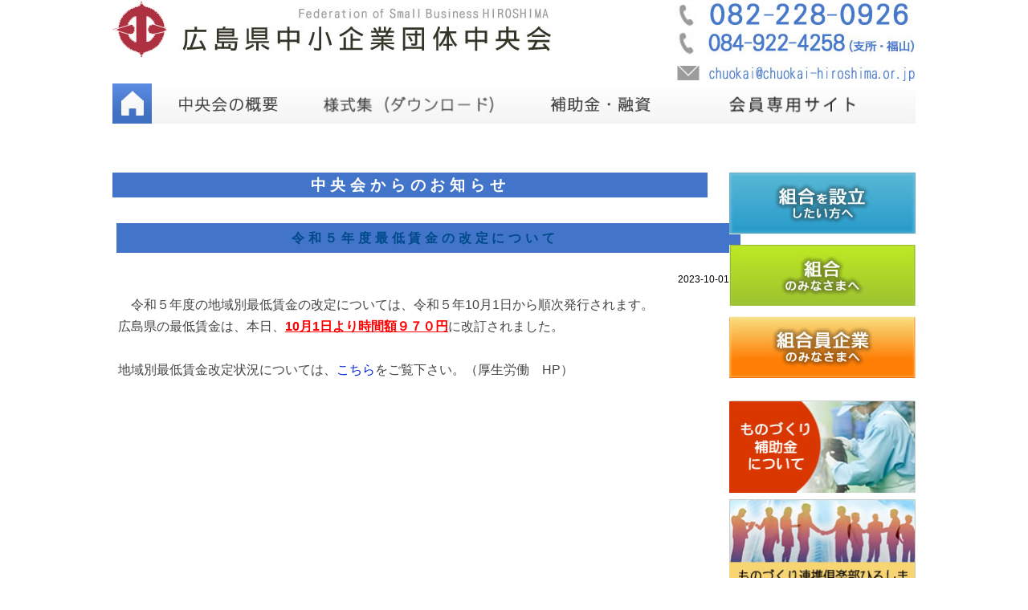

--- FILE ---
content_type: text/html
request_url: https://chuokai-hiroshima.or.jp/news_index.php?page=10&action=defaultaction_show_detail&contentid=2886
body_size: 4737
content:
<!DOCTYPE html>
<html lang="ja"><!-- InstanceBegin template="/Templates/sub.dwt" codeOutsideHTMLIsLocked="false" -->
<head>
<meta http-equiv="Content-Type" content="text/html; charset=utf-8">
<!-- InstanceBeginEditable name="doctitle" -->
<title>中央会からのお知らせ | 広島県中小企業団体中央会 -中小企業支援-</title>
<!-- InstanceEndEditable -->
<meta http-equiv="Content-Style-Type" content="text/css">
<meta http-equiv="Content-Script-Type" content="text/javascript">
<meta name="keywords" content= "広島,中央会,連携,創業,組合,中小企業,補助金,助成金,協同組合,支援,中小企業組合" />
<meta name="description" content= "広島県中小企業団体中央会の事業内容や中小企業、協同組合、中小企業組合向けの施策情報などをご紹介しています" />
<meta name="viewport" content="width=640, maximum-scale=1">
<link href="css/style.css" rel="stylesheet" type="text/css" media="screen">
<link rel="stylesheet" type="text/css" href="css/meanmenu.css">
<script src="scripts/jquery-1.9.0.min.js"></script> 

<!-- InstanceBeginEditable name="head" -->
<link href="css/blogs.css" rel="stylesheet" type="text/css" media="screen" />
<!-- InstanceEndEditable -->

</head>
<body>
<div id="wrap">
  <header>
    <div class="clearfix">
      <div id="headerLeft">
        <h1><a href="index.php"><img src="images/headerLogo.jpg" alt="広島県中小企業団体中央会"/></a></h1>
      </div>
      <div id="headerRight">
        <div class="clearfix">
          <div id="headerTel1"> <img src="images/headerTel1.jpg" alt="082-228-0926(本所・広島)" id="tel1"/> </div>
          <div id="headerTel2"> <img src="images/headerTel2.jpg" alt="084-922-4258(支所・福山)" id="tel2"/> </div>
        </div>
        <div id="headerMail"> <a href="mai&#108;to&#58;&#99;h&#117;&#111;&#107;&#97;&#105;&#64;ch&#117;&#111;k&#97;i-hiros&#104;i&#109;a.&#111;r.&#106;&#112;"><img src="images/headerMail.jpg" alt="chuokai@chuokai-hiroshima.or.jp"/></a> </div>
      </div>
    </div>
    <nav id="gmenu" class="pc">
      <ul>
        <li><a href="index.php"><img src="images/headerMenuHome.jpg" alt="ホーム"/></a></li>
        <li><a href="info_index.php"><img src="images/headerMenu01.jpg" alt="中央会の概要"/></a></li>
        <li><a href="dl_index.php"><img src="images/headerMenu02.jpg" alt="様式集・ダウンロード" width="276"/></a></li>
        <li><a href="seido_jyosei_index.php"><img src="images/headerMenu03.jpg" alt="補助金・融資"/></a></li>
        <li><a href="http://puffin.heteml.net/member-chuo/" target="_blank"><img src="images/headerMenu04_1.jpg" alt="会員専用サイト" width="289"/></a></li>
      </ul>
    </nav>
    <nav id="SPgmenu" class="sp">
      <ul>
        <li><a href="index.php">トップページ</a></li>
        <li><a href="seido_seturitu_index.php">組合を設立したい方へ</a></li>
        <li><a href="info.php">組合のみなさまへ</a></li>
        <li><a href="service_page.php">組合員企業のみなさまへ</a></li>
        <li><a href="info_index.php">中央会の概要</a></li>
        <li><a href="dl_index.php">様式集（ダウンロード）</a></li>
        <li><a href="seido_jyosei_index.php">補助金・融資</a></li>
        <li><a href="seido_jyosei_4.php">ものづくり補助金について</a></li>
        <li><a href="mono_renkei.php">ものづくり連携倶楽部ひろしま</a></li>
        <li></li>
        <li><a href="news_index.php?action=defaultaction_show_detail">中央会からのお知らせ</a></li>
        <li><a href="news_sesaku_index.php?action=defaultaction_show_detail">国・県などの施策情報</a></li>
        <li><a href="http://puffin.heteml.net/member-chuo/" target="_blank">会員専用サイト</a></li>
        <li><a href="sitemap.php">サイトマップ</a></li>
      </ul>
    </nav>
  </header>
  
  <div id="content" class="clearfix">
    <div id="contentLeft"> <!-- InstanceBeginEditable name="subContent" -->
			<h1>中央会からのお知らせ</h1>
			<!-- BLOGS detail -->
<div class="bcms_detail">

	<h2 class="bcms_title">令和５年度最低賃金の改定について&nbsp;</h2>
	<div class="bcms_date">2023-10-01</div>
	<div class="bcms_content"><span style="font-size: 16px;">　令和５年度の地域別最低賃金の改定については、令和５年10月1日から順次発行されます。<br />
広島県の最低賃金は、本日、<span style="color: rgb(255, 0, 0);"><u><strong>10月1日より時間額９７０円</strong></u></span>に改訂されました。<br />
<br />
地域別最低賃金改定状況については、<a href="https://jsite.mhlw.go.jp/hiroshima-roudoukyoku/content/contents/001238094.pdf" target="_blank">こちら</a></span><span style="font-size: 16px;">をご覧下さい。（厚生労働　HP）</span></div>
	<div class="bcms_link"><a href="https://www.chuokai-hiroshima.or.jp/?page=10">Back To Index</a></div></div>			<!-- InstanceEndEditable --> </div>
    <div id="contentRight" class="pc">
      <div id="submenu0">
        <ul>
          <li><a href="seido_seturitu_index.php"><img src="images/subSidemenu01.jpg" alt="組合を設立したい方へ　設立までの流れをご紹介します"/></a></li>
          <li><a href="info.php"><img src="images/subSidemenu02.jpg" alt="組合のみなさまへ　各種様式ダウンロードや補助金のご案内"/></a></li>
          <li><a href="service_page.php"><img src="images/subSidemenu03.jpg" alt="組合員企業のみなさまへ　ご利用いただける補助金や事業をご案内します"/></a></li>
        </ul>
      </div>
      <div id="sidemenu">
        <ul id="subMenu1">
			<li><a href="seido_jyosei_4.php"><img src="images/sidemenu01.jpg" alt="ものづくり補助金について"/></a></li>
			<li><a href="mono_renkei.php"><img src="images/sidemenu02.jpg" alt="ものづくり連携倶楽部ひろしま"/></a></li>
			<li><a href="data_keiki.php"><img src="images/sidemenu03.jpg" alt="県内業界の景気動向"/></a></li>
			<!-- li><a href="../data_interview.php"><img src="../images/sidemenu04.jpg" alt="トップに聞く!組合・企業インタビュー"/></a></li -->
			<li><a href="ikuboss.php"><img src="images/sidemenu07.jpg" alt="イクボス宣言"/></a></li>
        </ul>
        <ul id="subMenu2">
          <li><a href="group_seichu.php"><img src="images/footerGroup01.jpg" alt=""/></a></li>
          <li><a href="group_jimu.php"><img src="images/footerGroup02.jpg" alt=""/></a></li>
          <li><a href="group_kumiaishikai.php"><img src="images/footerGroup03.jpg" alt=""/></a></li>
        </ul>
        <ul id="subMenu3">
          <li><a href="news_chuou_index.php?action=defaultaction_show_detail">中央会ニュース</a></li>
          <li><a href="data_kumiai.php?action=defaultaction_show_detail">組合ニュース</a></li>
          <li><a href="data_24kasseika-mokuji.php">中小企業支援制度</a></li>
          <li><a href="data_24kasseika-mokuji_no2.php">労働事情実態調査</a></li>
          <li><a href="http://www2.chuokai.or.jp/kumiaidb/" target="_blank">日本全国の中小企業組合</a></li>
          <li><a href="http://jirei.chuokai.or.jp/NewJirei/Default.aspx" target="_blank">組合事例検索システム</a></li>
          <li><a href="https://www.smrj.go.jp/sme/funding/equipment_loan/index.html" target="_blank">高度化事業のご案内</a></li>
          <li><a href="spt_index.php?action=defaultaction_show_detail">広島豪雨災害に関する支援情報</a></li>
        </ul>
      </div>
    </div>
  </div>
   </div>
<footer>
  <div id="footerBottom">
    <div id="footerInnner">
      <div id="footerMaps" class="pc clearfix">
        <div class="footerMapsCols">
          <h2>中央会の概要</h2>
          <ul>
            <li><a href="about_index.php">中央会とは</a></li>
            <li><a href="address_index.php">アクセス（所在地・地図）</a></li>
            <li><a href="info_page1.php">活動内容（中央会の事業）</a></li>
          </ul>
          <h2>組合の設立</h2>
          <ul>
            <li><a href="seido_seturitu_index.php">設立をお考えの方へ</a></li>
          </ul>
          <h2>様式集（ダウンロード）</h2>
          <ul>
            <li><a href="dl_index.php">様式集（ダウンロード） </a></li>
          </ul>
        </div>
        <div class="footerMapsCols">
          <h2><a href="info.php">組合のみなさまへ</a></h2>
          <ul>
            <li><a href="info_page2.php">中央会の補助事業</a></li>
            <li><a href="dl_index.php#m2">組合事務関係</a></li>
            <li><a href="seido_unei_index.php">組合の運営について（組合運営Q&A）</a></li>
            <li>組合年度末事務手続き一覧</li>
            <li><a href="news_kumiaihou-kaisei.php">改正組合法関連</a>
            <li><a href="service_page2.php">組合の収益向上</a></li>
            </li>
          </ul>
          <h2> <a href="service_page.php">組合員企業のみなさまへ</a> </h2>
          <ul>
            <li><a href="service_page3.php">経営革新計画について</a></li>
            <li><a href="service_page4.php">中小企業等経営力強化法について</a></li>
            <li><a href="service_page1.php">各種共済制度</a>
              <ul>
                <li><a href="service_page1.php#m1">企業経営の安定</a></li>
                <li><a href="service_page1.php#m2">従業員等の福祉向上</a></li>
                <li><a href="service_page1.php#m3">経営者向け共済</a></li>
              </ul>
            </li>
          </ul>
          <h2> <a href="seido_jyosei_index.php">補助金・融資</a> </h2>
          <ul>
            <li><a href="seido_jyosei_1.php">中小企業活路開拓調査実現化事業</a></li>
            <li><a href="seido_jyosei_2.php">小企業者成長戦略推進プログラム等支援事業</a></li>
            <li><a href="seido_jyosei_3.php">取引力強化推進事業</a></li>
            <li><a href="seido_jyosei_5.php">組合に対する助成制度（国・金融機関）</a></li>
            <li><a href="data_yuushi.php">広島県・各市の融資制度</a></li>
          </ul>
        </div>
        <div class="footerMapsCols">
          <h2>ものづくり補助金</h2>
          <ul>
            <li><a href="monod28_1.php?action=defaultaction_show_detail">平成28年度補正</a></li>
            <li><a href="monod27_1.php?action=defaultaction_show_detail">平成27年度補正</a></li>
            <li><a href="monod26_1.php?action=defaultaction_show_detail">平成26年度補正</a></li>
            <li><a href="monod25_1.php?action=defaultaction_show_detail">平成25年度補正</a></li>
            <li><a href="monod24_1.php?action=defaultaction_show_detail">平成24年度補正</a></li>
          </ul>
          <h2>ものづくり連携倶楽部ひろしま</h2>
          <ul>
            <li><a href="mono_renkei.php">ものづくり連携倶楽部ひろしま</a></li>
          </ul>
          <h2>各種支援情報</h2>
          <ul>
            <li>県内業界の景気動向</li>
            <!-- li><a href="../data_interview.php">トップに聞く！組合・企業インタビュー</a></li -->
            <li><a href="news_chuou_index.php?action=defaultaction_show_detail">中央会ニュース</a></li>
            <li><a href="data_kumiai.php?action=defaultaction_show_detail">組合ニュース</a></li>
            <li><a href="data_24kasseika-mokuji.php">中小企業支援制度（組合活性化情報誌1号）</a></li>
            <li><a href="data_24kasseika-mokuji_no2.php">労働事情実態調査（組合活性化情報誌2号）</a></li>
            <li><a href="http://www2.chuokai.or.jp/kumiaidb/" target="_blank">日本全国の中小企業組合</a></li>
            <li><a href="http://jirei.chuokai.or.jp/NewJirei/Default.aspx" target="_blank">組合事例検索システム</a></li>
            <li><a href="https://www.smrj.go.jp/sme/funding/equipment_loan/index.html" target="_blank">高度化事業のご案内</a></li>
            <li><a href="spt_index.php?action=defaultaction_show_detail">広島豪雨災害に関する支援情報</a></li>
          </ul>
        </div>
        <div class="footerMapsCols">
          <h2>関係団体</h2>
          <ul>
            <li><a href="group_seichu.php">青年中央会</a></li>
            <li><a href="group_jimu.php">事務局代表者協議会</a></li>
            <li><a href="group_kumiaishikai.php">組合士会</a></li>
          </ul>
          <h2>その他</h2>
          <ul>
            <li><a href="news_all_index.php?action=defaultaction_show_detail">更新情報一覧</a></li>
            <li><a href="news_index.php?action=defaultaction_show_detail">中央会からのお知らせ</a></li>
            <li><a href="news_sesaku_index.php?action=defaultaction_show_detail">国・県などの施策情報</a></li>
			<li><a href="http://puffin.heteml.net/member-chuo/" target="_blank">会員専用サイト</a></li>
          </ul>
          <h2>リンク集</h2>
          <ul>
            <li><a href="link_index.php">全国の中小企業団体中央会</a></li>
            <li><a href="link_index2.php">関係各省庁</a></li>
            <li><a href="link_index2.php#ken">広島県関連機関</a></li>
            <li><a href="link_index3.php">市・町・支援機関</a></li>
            <li><a href="link_index3.php#sichouson">市町村関連</a></li>
            <li><a href="link_index3.php#syoukou">商工会議所・商工会</a></li>
            <li><a href="link_index4.php">会員組合等</a></li>
            <li><a href="link_index5.php">賛助会員</a></li>
          </ul>
        </div>
      </div>
    </div>
    <div id="footerAddress">
      <h1 id="footerLogo"><img src="images/footerLogo.jpg" alt="広島県中小企業団体中央会"/></h1>
      <address>
      〒730-0011　広島県広島市中区基町5-44　広島商工会議所ビル6階　電話：082-228-0926　FAX：082-228-0925
      </address>
      <address>
      （福山支所）〒720-0067　広島県福山市西町2-10-1　福山商工会議所ビル7階　電話：084-922-4258　FAX：084-922-4273
      </address>
    </div>
    <div id="footerCopyright"> copyright(c) Hiroshima Federation of Small Association All rights reserved. </div>
  </div>
</footer>
<script>
	$(function(){
	   $('a[href^=#]').click(function() {
		  var speed = 400;
		  var href= $(this).attr("href");
		  var target = $(href == "#" || href == "" ? 'html' : href);
		  var position = target.offset().top;
		  $('body,html').animate({scrollTop:position}, speed, 'swing');
		  return false;
	   });
	});
</script> 
<script src="scripts/jquery.meanmenu.js"></script> 
<script>
	$(function(){
        	$('#SPgmenu').meanmenu();
	});
</script> 
<script>
    $(function(){
        var device = navigator.userAgent;
        if((device.indexOf('iPhone') > 0 && device.indexOf('iPad') == -1) || device.indexOf('iPod') > 0 || device.indexOf('Android') > 0){
            $("#tel1").wrap('<a href="tel:0822280926"></a>');
            $("#tel2").wrap('<a href="tel:0849224258"></a>');
		}
    });
</script>
</body>
<!-- InstanceEnd --></html>

--- FILE ---
content_type: text/css
request_url: https://chuokai-hiroshima.or.jp/css/style.css
body_size: 3060
content:
@charset "utf-8";
@import "html5reset.css";

body {
	word-wrap:break-word;	
}

a {
	text-decoration:none;
	color:#02D;
}

#contentLeft h1,
h2 {
	background:#4274CA;
	width:100%;
	color:#fff;
	text-align:center;
	font-size:120%;
	font-weight:bold;
	letter-spacing:0.3em;
	margin-bottom:1.7em;
	padding:0.3em;
}

#contentLeft h1 {
	width:95%;	
}

#contentLeft .bcms_content h2 {
	background:none;
	color:#4274CA;
	border-left:#4274CA 3px solid;
	padding:0;
	padding-left:1.5em;
	text-align:left;
}

#contentLeft .bcms_content h3 {
	color:#4274CA;
	font-weight:bold;
	margin-bottom:1em;
	font-size:115%;
}

#contentLeft h4 {
	font-weight:bold;
	margin-bottom:0.25em;
	font-size:110%;
	border-left:3px #666 solid;
	padding-left:0.5em;
}

#contentLeft h5 {
	font-weight:bold;
	margin-bottom:0.25em;
	font-size:105%;
}

#contentLeft .bcms_content p {
	margin-bottom:1.5em;
}

#contentLeft .bcms_content ul {
	margin-top:1em;
	margin-bottom:2em;
}


header {
	background:#FFFFFF;
}

section {
	margin-bottom:5em;	
}

img {
	max-width:100%;
}

li {
	list-style:none;
}


.bcms_plugin_archiver {
	margin-top:1em;	
}

/*　タブスクリプト制御　*/
#tab1 {
	background:url(../images/topInfoTab01.png) no-repeat;
	margin-right:10px;
}

#tab2 {
	background:url(../images/topInfoTab02.png) no-repeat;	
}

#tab1.select {
	background:url(../images/topInfoTab01_O.png) no-repeat;	
}

#tab2.select {
	background:url(../images/topInfoTab02_O.png) no-repeat;	
}

#tab2 {
	
}

.tab{
	overflow:hidden;
	text-align:center;
}

.tab li{
	width:362px;
	height:58px;
	float:left;
}

.tab li.select{

}

.content li .contentBox div {
	border-bottom:1px dashed #02D;
	line-height:1.5em;
	padding-bottom:2px;
	margin-bottom:4px;
	margin-right:3em;
}

.contentBox {
	width:736px;
/*	height:333px;*/
/*	height:600px;*/
	height:750px;
	overflow-y:scroll;
}

.contentBox dt {
	width:120px;
	line-height:1.5em;
	float:left;
	font-size:0.9em;
	border-top:1px dashed #4274ca;
	padding-top:5px;
	margin-bottom:5px;
}

.contentBox dd {
	width:580px;
	line-height:1.5em;
	float:left;
	font-size:0.9em;
	border-top:1px dashed #4274ca;
	padding-top:5px;
	margin-bottom:5px;
}

.contentBox dt:first-child {
	border:none;
}

.contentBox dt:first-child +dd {
	border:none;
}

.important {
	font-weight:bold;
	color:#fff;
	background:#C10;
	padding:2px 1.2em;
	padding-right:0.2em;
	margin:2px;
	letter-spacing:1em;
	font-size:75%;
}

.hide {display:none;}

#submenu0 ul {
	margin-bottom:25px;
}

#submenu0 li {
	margin-bottom:10px;
}

#subMenu1,
#subMenu2,
#subMenu3 {
	margin-bottom:35px;
}

#subMenu1 li,
#subMenu2 li,
#subMenu3 li {
	margin-bottom:5px!important;
}

/* ### ID selecter ### */
#wrap {

}

#headerLeft {

}

#headerRight {

}

#headerTel1 {

}

#headerTel2 {

}

#headerMail {

}

#gmenu {
	background:url(../images/headerMenuBg.jpg) repeat-x;
}

#gmenu li {
	display:inline;
	margin-right:-5px;
}

#top {

}

#eyecatch {
	margin-top:-3px;
}

#content {
	margin-top:58px;
}

#contentLeft {

}

#contentRight {

}

#sidemenu {

}

#sidemenu li {
	margin-bottom:15px;
}

footer {
	margin-top:130px;	
}


footer a {
	color:#fff;
}

#footerBottom {
	background:#4274CA;
	padding-bottom:70px;	
}

#footerInnner {
	margin:0 auto;
	padding:30px 0 80px 0;
	color:#fff;
}

#footerInnner h2 {
	font-size:105%;
	font-weight:bold;
	text-align:left;
	border-bottom:1px dashed #fff;	
	padding-bottom:2px;
	margin-bottom:5px;
	margin-top:30px;
}

#footerInnner ul {
}

#footerInnner li {
	margin-left:1.5em;
	list-style:disc;
	font-size:85%;
}

#footerLogo {

}

#footerMaps {

}

#bnrs1 li {
	height:100px;	
	font-size:85%;	
}

#footerAddress {
	margin:0 auto;
	border-top:2px solid #fff;
	padding-top:20px;
	margin-top:3em;
	border-bottom:2px solid #fff;
	padding-bottom:20px;
	margin-bottom:3em;
	font-size:92%;
	color:#fff;
}

#footerAddress h1 {
	margin-bottom:20px;	
}

#footerAddress address {
	margin-left:4em;	
}

#footerCopyright {
	text-align:center;
	font-size:80%;
	color:#fff;	
}

.more {
	text-align:right;
	margin-top:1em;
	margin-right:30px;
}

.footerMapsCols {

}

.slick-arrow {
	display:none!important;
}

#contentLeft .bcms_content {
	color:#444;
	line-height:1.7em;
	padding-right:1.5em;
}

.monodSection {
	margin-bottom:5em;
}

/* flex */

.bnrs li {
	float:left;
	margin-right:10px;
}

#bnrs1 ul,
#bnrs3 ul {
	margin-left:25px;	
}

#bnrs1 li {
	margin-right:30px;
	width:280px;
	text-align:right;
	float:left;
}

#bnrs2 li,
#bnrs3 li {
	float:left;
}

/*
#bnrs1 ul,
#bnrs2 ul,
#bnrs3 ul {
  display: -webkit-flex;
  display: flex;
  -webkit-justify-content: space-around;
  justify-content: space-around;
}

/*
#bnrs1 li {
	width:280px;	
}

#bnrs2 li {
	width:235px;	
}

#bnrs3 li {
	width:215px;	
}
*/




@media screen and (min-width:800px){
	/* PC用 */
		.pc {
			display:block;
		}

		.sp {
			display:none;
		}

		body {
			font-family:"ヒラギノ角ゴ Pro W3", "Hiragino Kaku Gothic Pro", "メイリオ", Meiryo, Osaka, "ＭＳ Ｐゴシック", "MS PGothic", sans-serif;
		}

		a img:hover {
			opacity: 0.7;
		}

		#wrap {
			margin:0 auto;
			width:1000px;
		}
		
		#headerLeft {
			float:left;
			width:546px;
		}
		
		#headerRight {
			float:right;
			width:300px;
		}
		
		#headerTel1 {
		
		}
		
		#headerTel2 {
		
		}
		
		#headerMail {
			margin-top:10px;
		}
		
		#submenu {
			margin-left:15px;
			margin-top:-135px;
			z-index:999999999;
			position:relative;
		}
		
		#submenu li {
			display:inline;
			margin-left:10px;
		}
		
		#contentLeft {
			width:768px;
			float:left;
		}
		
		#contentRight {
			width:232px;
			float:left;
		}

		#footerInnner {
			width:1000px;
		}
		
		.footerMapsCols {
			width:25%;
			float:left;
		}
		
		.footerMapsCols ul li {
			font-size:85%;
			line-height:1.35em;
		}
		
		.footerMapsCols ul li ul li {
			list-style:none!important;
			font-size:75%;
		}
		
		.footerMapsCols h2 {
			width:85%;
			margin-bottom:0.7em;
			font-size:75%;
			letter-spacing:1px;
		}

		#footerAddress {
			width:1000px;
		}
		
		#bnrs2 li {
			width:235px;
		}
		
		#bnrs3 li {
			width:213px;
		}
		
		
		#bnrs1 ul {
			margin-left:45px;
		}

		#bnrs2 ul {
			margin-left:20px;
		}

		#bnrs3 ul {
			margin-left:60px;
		}

		/*************** mono_case.php ***************/

		.monoCase table {
			width:100%;
		}

		.monoCase table th,.monoCase table tr,.monoCase table td {
			border:solid 1px #6c6c6a;
			padding:10px;
			font-size:0.9em;
			vertical-align: middle;
		}

		.monoCase table th {
			background: #acacaa;
		}

		.monoCase table th:first-child {
			width:200px;
		}

		.monoCase table th:nth-child(2) {
			width:240px;
		}

		.monoCase table td:nth-child(3),.monoCase table td:nth-child(4) {
			text-align: center;
		}


} @media screen and (max-width: 800px) {
	/* スマホ用 */
			.pc {
				display:none;
			}

			.sp {
				display:block;
			}
			
			body {
				width:640px;
				text-align:center;
				font-size:22px;
			}

			header {
				padding-top:5em;	
			}

			h1,h2 {
				width:600px;
				margin-left:auto;	
				margin-right:auto;	
			}

			#submenu img {
				width:120%;
			}

			#eyecatch {
				display:none!important;
			}

			.contentBox {
				width:600px;	
			}
			
			.contentBox dt {
				width:120px;
			}

			.contentBox dd {
				width:460px;
			}

			#bnrs1 {
				text-align:center;	
			}
			
			#bnrs1 li {
				margin-bottom:2em;			
				zoom:150%;		
			}

			#footerInnner {
				width:640px;
				overflow-x:hidden;
			}

			address {
				font-size:10px!important;
				text-align:left;
			}
	
			#headerRight {
				text-align:right;
			}
			
			#headerTel1,
			#headerTel2 {
				float:left;	
				margin-left:15px;
			}
			
			#tab1,
			#tab2 {
				width:48%;	
			}
			#footerInnner h2 {
				width:60%;
			}
			
			.content {
				text-align:left;	
			}


			#contentLeft .bcms_content {
				text-align:left;	
			}
			
			#contentLeft {
				padding:1em;
				padding-bottom:7em;	
			}
			
			.mean-bar {
				position:fixed!important;	
			}
			
			#bnrs2 li,
			#bnrs3 li {
				width:305px;
				text-align:center;	
			}
			
			#bnrs2 li img,
			#bnrs3 li img{
				width:100%;
			}
			
			#bnrs2 ul {
				margin-left:5px;	
			}

			#bnrs3 ul {
				margin-left:5px;	
			}
			
			.content li .contentBox div {
				margin-right:0;
			}

			#contentLeft .bcms_content {
				padding-right:0;
			}

			.bcms_record {
				margin:1em!important;
			}

			/*************** mono_case.php ***************/

		.monoCase table {
			width:100%;
		}

		.monoCase table th {
			display:none;
		}

		.monoCase table tr {
			display: block;
			padding:30px 0;
			border-bottom:#6c6c6a solid 1px;
		}

		.monoCase table td {
			display: block;
			border:solid 1px #6c6c6a;
			padding:12px;
		}

		td:nth-child(2) {
			font-size:0.8em;
		}

		td:nth-child(1):before {
        content: '企業名';
        padding-right: 30px;
    	}
    	
    	td:nth-child(3):before {
        content: '業種';
        padding-right: 50px;
    	}
    	
    	td:nth-child(4):before {
        content: '年度';
        padding-right: 50px;
    	}

}



/* 汎用クラス */
.clearfix:after {
	content: ".";
	display: block;
	clear: both;
	height: 0;
	visibility: hidden;
}

.clearfix {
	min-height: 1px;
}

* html .clearfix {
	height: 1px;
	/*\*//*/
	height: auto;
	overflow: hidden;
	/**/
}


--- FILE ---
content_type: text/css
request_url: https://chuokai-hiroshima.or.jp/css/blogs.css
body_size: 324
content:
@charset "utf-8";

.bcms_record {
	margin-top:10px;
/*	margin-left:30px; */
	margin-bottom:0;
	margin-right:35px;
}

.bcms_title {
	font-size:16px;
	font-weight:bold;
	color:#004a8a;
	margin-left:0.3em;
	line-height:1.7em;
}

.bcms_gname,.bcms_link, .bcms_permalink{
	display:none;
}

.bcms_plugin_archiver {
	margin-left:40px;
}

.bcms_date{
	font-size:12px;
	text-align:right;
	margin-top:1.5em;
	margin-bottom:1em;
}
	
.bcms_record, .bcms_content{
	margin-bottom: 50px;
}

.bcms_content {
	margin-left: 7px;
}

.bcms_record {
	border-bottom: 2px #777 dashed;
}

.bcms_pager {
	display:block;
	text-align:right;
	margin-right:7em;
}